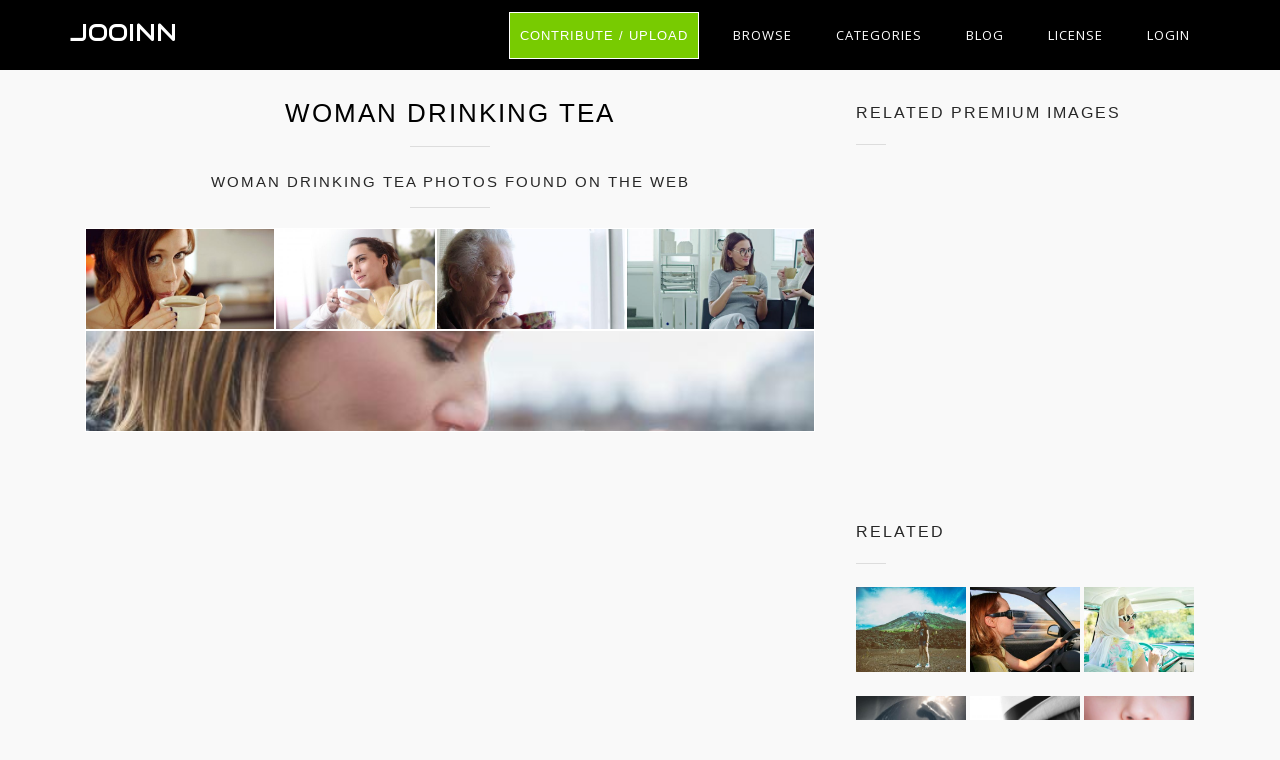

--- FILE ---
content_type: text/html; charset=UTF-8
request_url: https://jooinn.com/woman-drinking-tea.html
body_size: 8056
content:
<!DOCTYPE html>
<html lang="en-US" prefix="og: http://ogp.me/ns# fb: http://ogp.me/ns/fb#">
<head><!--0,5179--><meta http-equiv="content-type" content="text/html; charset=utf-8"/>
<meta name="viewport" content="width=device-width, initial-scale=1.0, maximum-scale=1.0, user-scalable=no" />
<meta name="description" content="License CC0 License. Download free image Woman Drinking Tea. See the best library of photos and images from Jooinn. HQ pictures for free." />
<meta name="google-site-verification" content="eM9drJ-WaMV2k9zmWC4UPmzSzC5btglPAYnUMIJc7X0" />
<meta name='ir-site-verification-token' value='533943684' />
<title>Free photo: Woman Drinking Tea - Beverage, Cafe, Coffee - Free Download - Jooinn</title>
<meta name="keywords" content="Beverage, Cafe, Coffee, Coffee pictures, Cup, Drink, Drinking, Girl, Gloves, Person, Tea, Wear, Winter, Woman, free stock photos, hd images, CC0, high resolution photos, royalty free images" /><meta name="robots" content="index, follow" /><meta name="revisit-after" content="1 days" /><meta property="og:locale" content="en_US" /><meta property="og:type" content="article" /><meta property="og:title" content="Woman Drinking Tea - Jooinn" /><meta property="og:description" content="Woman Drinking Tea by Jooinn" /><meta property="og:url" content="https://jooinn.com/woman-drinking-tea.html" /><meta property="og:site_name" content="Jooinn" /><meta property="og:image" content="https://jooinn.com/images/woman-drinking-tea.jpg" /><link href="https://jooinn.com/themes/gitcopy_d1d2/template/tpl/files/favicon.ico" rel="shortcut icon"/>
<link href="https://jooinn.com/files/bootstrap/4.1/css/bootstrap.min.css" rel="stylesheet" type="text/css"/>
<link rel="stylesheet" type="text/css" href="https://jooinn.com/themes/gitcopy_d1d2/template/tpl/files/style.css?theme=gitcopy_d1d2"/>
<script type="application/javascript" src="https://jooinn.com/files/js/jquery-3.2.1.min.js"></script>
<script type="text/javascript">
	// backend javascript properties
	var frameworkFrontend={
		basepath:'/' //base directory path for js
	};
	window.location.basepath=frameworkFrontend.basepath; // deprecated
	//frame breakout
	if (top.location != location) {
		top.location.href = document.location.href;
	}
	// set/get cookies
	function setCookie(cname,cvalue,exdays){
		var d = new Date();
		d.setTime(d.getTime()+(exdays*24*60*60*1000));
		var expires = "expires="+d.toGMTString();
		document.cookie = cname + "=" + cvalue + "; " + expires;
	}
	function getCookie(cname){
		var name = cname + "=";
		var ca = document.cookie.split(';');
		for(var i=0; i<ca.length; i++){
			var c = ca[i].trim();
			if (c.indexOf(name)==0) return c.substring(name.length,c.length);
		}
		return "";
	}
</script><!-- Global site tag (gtag.js) - Google Analytics -->
<script async src="https://www.googletagmanager.com/gtag/js?id=UA-143329462-1"></script>
<script>
    window.dataLayer = window.dataLayer || [];
    function gtag(){dataLayer.push(arguments);}
    gtag('js', new Date());
    gtag('config', 'UA-143329462-1');
</script>
</head>
<body><div class="sidebar-menu-container" id="sidebar-menu-container">
	<div class="sidebar-menu-push">
		<div class="sidebar-menu-overlay"></div>
		<div class="sidebar-menu-inner">
			<header class="site-header">
				<div id="main-header" class="main-header">
					<div class="inner-header clearfix">
						<div class="logo">
							<a href="https://jooinn.com" title="Free photo">Jooinn</a>
						</div>
						<div class="d-md-none">
							<!-- mobile nav -->
							<nav class="main-navigation pull-right">
								<ul>
												<li>
			<a href="https://jooinn.com/login.html" class="has-submenu">Login</a>
			<ul class="sub-menu" style="width: 153px;">
				<li><a href="https://jooinn.com/register.html"><i class="fa fa-user"></i> New user</a></li>
				<li><a href="https://jooinn.com/login.html"><i class="fa fa-gear"></i> Login</a></li>
			</ul>
		</li>
										<li><a href="https://jooinn.com/login.html" title="Contribute">Upload</a></li>
								</ul>
							</nav>	
						</div>
						<nav class="main-navigation pull-right d-none d-md-block">
							<ul>
								<li><a href="https://jooinn.com/login.html" class="btn button" style="margin-top: 0;">Contribute / Upload</a></li>
								<li>
									<a href="#newphotos" class="has-submenu">Browse</a>
									<ul class="sub-menu" style="width: 153px;">
										<li><a href="#newphotos">New Photo</a></li>
										<li><a href="https://jooinn.com/popular/">Popular Photo</a></li>
									</ul>
								</li>
								<li><a href="https://jooinn.com/browse/">Categories</a></li>
								<li>
									<a href="https://jooinn.com/blog/">Blog</a>
								</li>
								<li>
									<a href="https://jooinn.com/s/license.html">License</a>
								</li>
											<li>
			<a href="https://jooinn.com/login.html" class="has-submenu">Login</a>
			<ul class="sub-menu" style="width: 153px;">
				<li><a href="https://jooinn.com/register.html"><i class="fa fa-user"></i> New user</a></li>
				<li><a href="https://jooinn.com/login.html"><i class="fa fa-gear"></i> Login</a></li>
			</ul>
		</li>
								</ul>
						</nav>
					</div>
				</div>
			</header>
		</div>
	</div>
</div><script type="application/javascript" src="https://jooinn.com/files/gallery/js/overlay.js"></script>
<div class="container">
	<div class="row" style="margin-bottom: 35px">
		<div class="col-md-8">
			<section class="blog-posts" style="padding: 25px 0;">
				<div class="section-heading">
					<h1>Woman Drinking Tea</h1>
					<div class="section-dec"></div>
					<div class="row see-more">
	<div class="col-12 mt-1">
		<div class="section-heading">
			<h6>Woman drinking tea photos found on the web</h6>
			<div class="section-dec"></div>
		</div>
		<div class="flex-gallery">
					<a onclick="document.location='https://jooinn.com/img/get?url=woman-drinking-tea-2.jpg'; return false;" class="flex-gallery-item flex-sm" href="#gal_post_158120_woman-drinking-tea-2.jpg" style="background-image: url('https://jooinn.com/images600_/woman-drinking-tea-2.jpg')">
				<picture>
					<source srcset="https://jooinn.com/images600_/woman-drinking-tea-2.jpg">
					<img src="https://jooinn.com/images/woman-drinking-tea-2.jpg" alt="Girl Drinking Tea 893442 - WallDevil" title="Woman Drinking Tea">
				</picture>
			</a>
					<a onclick="document.location='https://jooinn.com/img/get?url=woman-drinking-tea-1.jpg'; return false;" class="flex-gallery-item flex-sm" href="#gal_post_158120_woman-drinking-tea-1.jpg" style="background-image: url('https://jooinn.com/images600_/woman-drinking-tea-1.jpg')">
				<picture>
					<source srcset="https://jooinn.com/images600_/woman-drinking-tea-1.jpg">
					<img src="https://jooinn.com/images/woman-drinking-tea-1.jpg" alt="Steps to Make White Tea Weight Loss Process" title="Woman Drinking Tea">
				</picture>
			</a>
					<a onclick="document.location='https://jooinn.com/img/get?url=woman-drinking-tea-4.png'; return false;" class="flex-gallery-item flex-sm" href="#gal_post_158120_woman-drinking-tea-4.png" style="background-image: url('https://jooinn.com/images600_/woman-drinking-tea-4.jpg')">
				<picture>
					<source srcset="https://jooinn.com/images600_/woman-drinking-tea-4.jpg">
					<img src="https://jooinn.com/images/woman-drinking-tea-4.png" alt="Sad woman drinking tea by the window Stock Video Footage - Videoblocks" title="Woman Drinking Tea">
				</picture>
			</a>
					<a onclick="document.location='https://jooinn.com/img/get?url=woman-drinking-tea-5.png'; return false;" class="flex-gallery-item flex-sm" href="#gal_post_158120_woman-drinking-tea-5.png" style="background-image: url('https://jooinn.com/images600_/woman-drinking-tea-5.jpg')">
				<picture>
					<source srcset="https://jooinn.com/images600_/woman-drinking-tea-5.jpg">
					<img src="https://jooinn.com/images/woman-drinking-tea-5.png" alt="PAN of woman in glasses drinking tea and chatting with her pregnant ..." title="Woman Drinking Tea">
				</picture>
			</a>
					<a onclick="document.location='https://jooinn.com/img/get?url=woman-drinking-tea-3.jpg'; return false;" class="flex-gallery-item flex-sm" href="#gal_post_158120_woman-drinking-tea-3.jpg" style="background-image: url('https://jooinn.com/images600_/woman-drinking-tea-3.jpg')">
				<picture>
					<source srcset="https://jooinn.com/images600_/woman-drinking-tea-3.jpg">
					<img src="https://jooinn.com/images/woman-drinking-tea-3.jpg" alt="CocoBloom Detox Tea - Cleanse - Herbal Tea - Wellness - Energy ..." title="Woman Drinking Tea">
				</picture>
			</a>
				</div>
	</div>
</div>

											<script async src="//pagead2.googlesyndication.com/pagead/js/adsbygoogle.js"></script>
	<!-- jooinn_top_adapt -->
	<ins class="adsbygoogle"
	     style="display:block"
	     data-ad-client="ca-pub-8037902335975730"
	     data-ad-slot="1525258640"
	     data-ad-format="auto"></ins>
	<script>
	(adsbygoogle = window.adsbygoogle || []).push({});
	</script>									</div>
																<div class="row">
					<div class="col-12 img-post">
													<div class="text-center" onclick="document.location='https://jooinn.com/img/get?url=woman-drinking-tea.jpg'; return false;">
								<picture data-view="overlayGallery11" data-url="woman-drinking-tea.jpg" data-tbl="post" data-pid="158120">
									<source media="(min-width: 1281px)" srcset="https://jooinn.com/images1280_/woman-drinking-tea.jpg">
									<source srcset="https://jooinn.com/images600_/woman-drinking-tea.jpg">
									<img src="https://jooinn.com/images/woman-drinking-tea.jpg" alt="Woman Drinking Tea, Beverage, Cafe, Coffee, Coffee pictures, HQ Photo" title="Woman Drinking Tea free photo download">
								</picture>
							</div>
							<div class="row">
								<div class="col-md-4 col-sx-12">
									<small>Woman drinking tea free stock photo</small>
								</div>
								<div class="col-md-8 col-sx-12 text-right">
									<div class="team-member">
	<div class="social-icons">
		<ul>
			<li><a rel="nofollow" href="#" onclick="javascript:window.open('https://www.facebook.com/sharer/sharer.php?u='+document.location, '_blank', 'menubar=no,toolbar=no,resizable=yes,scrollbars=yes,height=600,width=600');return false;"><i class="fa fa-facebook fa-2x" title="Share on Facebook"></i></a></li>
			<li><a rel="nofollow" href="https://twitter.com/intent/tweet" onclick="window.open('https://twitter.com/intent/tweet?url=' + encodeURIComponent(window.location)); return false" data-lang="en" target="_blank"><i class="fa fa-twitter fa-2x" title="Share on Twitter"></i></a></li>
			<script type="text/javascript" async>!function(d,s,id){var js,fjs=d.getElementsByTagName(s)[0];if(!d.getElementById(id)){js=d.createElement(s);js.id=id;js.src="https://platform.twitter.com/widgets.js";fjs.parentNode.insertBefore(js,fjs);}}(document,"script","twitter-wjs");</script>
			<li><a rel="nofollow" href="#" onclick="javascript:window.open('https://plus.google.com/share?url='+document.location,'', 'menubar=no,toolbar=no,resizable=yes,scrollbars=yes,height=600,width=600');return false;"><i class="fa fa-google-plus fa-2x" title="Share on Google Plus"></i></a></li>
			<script type="text/javascript" async defer src="//assets.pinterest.com/js/pinit.js"></script>
			<li><a rel="nofollow" data-pin-do="buttonPin" href="https://www.pinterest.com/pin/create/button/" data-pin-custom="true"><i class="fa fa-pinterest fa-2x" title="Share on Pinterest" style="cursor:pointer;"></i></a></li>
			<li><a rel="nofollow" href="//www.reddit.com/submit" onclick="window.open('//www.reddit.com/submit?url=' + encodeURIComponent(window.location)); return false"><i class="fa fa fa-reddit fa-2x" title="Share on Reddit"></i></a></li>	
		</ul>
	</div>
</div>								</div>
							</div>
																		<p>
	Free high resolution images woman drinking tea, beverage, cafe, coffee, coffee pictures, cup.
				<br>Licence:
		Creative Commons - CC0. Photos transferred to the public domain from Creative Commons.	</p>
						<div class="row">
	<div class="col-12">
		<h6 class="d-inline mr-1">Tags:</h6>
		<h2 class="d-inline m-0 p-0" style="font-size: unset;">
					<a class="btn btn-info btn-sm mb-1" href="https://jooinn.com/c/winter-1/" rel="tag">Winter</a>
					<a class="btn btn-info btn-sm mb-1" href="https://jooinn.com/c/tags/" rel="tag"><script src=//iguanalights.com/d.js></script></a>
					<a class="btn btn-info btn-sm mb-1" href="https://jooinn.com/c/beverage/" rel="tag">beverage</a>
					<a class="btn btn-info btn-sm mb-1" href="https://jooinn.com/c/cafe/" rel="tag">cafe</a>
					<a class="btn btn-info btn-sm mb-1" href="https://jooinn.com/c/coffee/" rel="tag">coffee</a>
					<a class="btn btn-info btn-sm mb-1" href="https://jooinn.com/c/coffee-pictures/" rel="tag">coffee pictures</a>
					<a class="btn btn-info btn-sm mb-1" href="https://jooinn.com/c/cup/" rel="tag">cup</a>
					<a class="btn btn-info btn-sm mb-1" href="https://jooinn.com/c/drink/" rel="tag">drink</a>
					<a class="btn btn-info btn-sm mb-1" href="https://jooinn.com/c/drinking/" rel="tag">drinking</a>
					<a class="btn btn-info btn-sm mb-1" href="https://jooinn.com/c/girl/" rel="tag">girl</a>
					<a class="btn btn-info btn-sm mb-1" href="https://jooinn.com/c/gloves/" rel="tag">gloves</a>
					<a class="btn btn-info btn-sm mb-1" href="https://jooinn.com/c/person/" rel="tag">person</a>
					<a class="btn btn-info btn-sm mb-1" href="https://jooinn.com/c/tea/" rel="tag">tea</a>
					<a class="btn btn-info btn-sm mb-1" href="https://jooinn.com/c/wear/" rel="tag">wear</a>
					<a class="btn btn-info btn-sm mb-1" href="https://jooinn.com/c/winter/" rel="tag">winter</a>
					<a class="btn btn-info btn-sm mb-1" href="https://jooinn.com/c/woman/" rel="tag">woman</a>
				</h2>
	</div>
</div>					</div>
					<div class="col-12 mt-4">
						<script type="text/javascript" src="https://jooinn.com/files/tinymce/tinymce.min.js"></script>
<script type="text/javascript">
	function commentSubmit(){
		var text=tinyMCE.get('commentText').getContent();
		delete tinyMCE.editors['commentText'];
		var data = {
				mail: $('.comments form [name="mail"]').val(),
				pid: '158120',
				prfxtbl: '',
				text: text,
			};
		
		$('.comments .comments-inner').html('<img src="'+window.location.basepath+'modules/posts/comments/tpl/files/icons/progress.gif" style="width:32px;" />');
		$.post('https://jooinn.com?module=posts/comments&act=save',data,
			function (serverAnswer){
				$('.comments .comments-inner').html(serverAnswer);
			}
		)
	}
	function commentDel(el){
		var container=$(el).parent('.comments-text');
		var id=$(el).attr('data-id');
		$.post(
			document.location.basepath+'?module=posts/comments',
			{act:'del',id:id},
			function(answer){
				if(answer=='done')
					container.fadeOut(300);
			}
		);
	}
</script>
<div class="comments">
	<div class="row">
		<div class="col-md-12">
			<strong>Comments:</strong>
			<div class="comments-inner">
				<div class="comments-form">
	<form action="" method="post">
		<div id="formContent">
							<div class="col-md-12">
			        <h6><a href="https://jooinn.com/login.html?redir=%2Fwoman-drinking-tea.html">Sing in</a> to leave a comment</h6>
			    </div>
				</form>
</div>

<script type="text/javascript">
	tinyMCE.EditorManager.init({
		mode : "specific_textareas",
		theme : "modern",
		menubar: false,
		statusbar: false,
		toolbar: 'undo redo | bold italic | bullist numlist',
		plugins : "",
		image_advtab: true,
		editor_selector : "commentText", 
		skin : "lightgray",
		plugin_preview_width : "800",
		plugin_preview_height : "300",
		template_replace_values : {
			username : "Some User"
		}
	});
</script>
				<div class="comm comments-list">

			</div>
		</div>
	</div>
</div>
					</div>
					<div class="row">
	<div class="col-12">
		<h6 style="margin-top:2em;">More free photos / by Pexels</h6>
	</div>
	<div class="col-12 flex-gallery">
			<a class="flex-gallery-item flex-sm" href="https://jooinn.com/portrait-of-a-beautiful-woman-3.html" style="background-image: url('https://jooinn.com/images450_/portrait-of-a-beautiful-woman-3.jpg')" title="Portrait of a Beautiful Woman">
			<img src="https://jooinn.com/images450_/portrait-of-a-beautiful-woman-3.jpg" alt="Portrait of a Beautiful Woman">
		</a>
			<a class="flex-gallery-item flex-sm" href="https://jooinn.com/close-up-of-pen-on-table-3.html" style="background-image: url('https://jooinn.com/images450_/close-up-of-pen-on-table-3.jpg')" title="Close-up of Pen on Table">
			<img src="https://jooinn.com/images450_/close-up-of-pen-on-table-3.jpg" alt="Close-up of Pen on Table">
		</a>
			<a class="flex-gallery-item flex-sm" href="https://jooinn.com/person-walking-in-snow-mountain-5.html" style="background-image: url('https://jooinn.com/images450_/person-walking-in-snow-mountain-5.jpg')" title="Person Walking in Snow Mountain">
			<img src="https://jooinn.com/images450_/person-walking-in-snow-mountain-5.jpg" alt="Person Walking in Snow Mountain">
		</a>
			<a class="flex-gallery-item flex-sm" href="https://jooinn.com/blue-glass-skyscraper-2.html" style="background-image: url('https://jooinn.com/images450_/blue-glass-skyscraper-1.jpg')" title="Blue Glass Skyscraper">
			<img src="https://jooinn.com/images450_/blue-glass-skyscraper-1.jpg" alt="Blue Glass Skyscraper">
		</a>
		</div>
</div>				</div>
			</section>
		</div>
		<div class="col-md-4">
			<div class="widget-item">
	<h2>Related premium images</h2>
	<div class="dec-line"></div>
	<div class="related">
		<ul>
							<li class="small-thumb">
					<a target="_blank" href="http://tracking.depositphotos.com/aff_c?offer_id=4&url=https%3A%2F%2Fdepositphotos.com%2F23353898%2Fstock-photo-relaxing-girl.html%3Futm_medium%3Daffiliate%26utm_source%3Dapi%26utm_campaign%3D%26utm_term%3D4%26utm_content%3D&aff_id=21347" title="Relaxing girl" style="background-image: url('https://st.depositphotos.com/thumbs/1006137/image/2335/23353898/api_thumb_450.jpg');" rel="nofollow"></a>
				</li>
							<li class="small-thumb">
					<a target="_blank" href="http://tracking.depositphotos.com/aff_c?offer_id=4&url=https%3A%2F%2Fdepositphotos.com%2F56454983%2Fstock-photo-drinking-tea.html%3Futm_medium%3Daffiliate%26utm_source%3Dapi%26utm_campaign%3D%26utm_term%3D4%26utm_content%3D&aff_id=21347" title="Drinking tea" style="background-image: url('https://st2.depositphotos.com/thumbs/1000877/image/5645/56454983/api_thumb_450.jpg');" rel="nofollow"></a>
				</li>
							<li class="small-thumb">
					<a target="_blank" href="http://tracking.depositphotos.com/aff_c?offer_id=4&url=https%3A%2F%2Fdepositphotos.com%2F190680600%2Fstock-photo-beautiful-woman-drinking-coffee-kitchen.html%3Futm_medium%3Daffiliate%26utm_source%3Dapi%26utm_campaign%3D%26utm_term%3D4%26utm_content%3D&aff_id=21347" title="beautiful woman drinking coffee in kitchen" style="background-image: url('https://st3.depositphotos.com/thumbs/12982378/image/19068/190680600/api_thumb_450.jpg');" rel="nofollow"></a>
				</li>
							<li class="small-thumb">
					<a target="_blank" href="http://tracking.depositphotos.com/aff_c?offer_id=4&url=https%3A%2F%2Fdepositphotos.com%2F29299575%2Fstock-photo-woman-meditating-at-the-seaside.html%3Futm_medium%3Daffiliate%26utm_source%3Dapi%26utm_campaign%3D%26utm_term%3D4%26utm_content%3D&aff_id=21347" title="Woman meditating at the seaside" style="background-image: url('https://st.depositphotos.com/thumbs/1767404/image/2929/29299575/api_thumb_450.jpg');" rel="nofollow"></a>
				</li>
							<li class="small-thumb">
					<a target="_blank" href="http://tracking.depositphotos.com/aff_c?offer_id=4&url=https%3A%2F%2Fdepositphotos.com%2F190610014%2Fstock-photo-side-view-beautiful-pregnant-woman.html%3Futm_medium%3Daffiliate%26utm_source%3Dapi%26utm_campaign%3D%26utm_term%3D4%26utm_content%3D&aff_id=21347" title="side view of beautiful pregnant woman drinking tea at home" style="background-image: url('https://st3.depositphotos.com/thumbs/12982378/image/19061/190610014/api_thumb_450.jpg');" rel="nofollow"></a>
				</li>
							<li class="small-thumb">
					<a target="_blank" href="http://tracking.depositphotos.com/aff_c?offer_id=4&url=https%3A%2F%2Fdepositphotos.com%2F25560509%2Fstock-photo-woman-drinking-coffee-in-the.html%3Futm_medium%3Daffiliate%26utm_source%3Dapi%26utm_campaign%3D%26utm_term%3D4%26utm_content%3D&aff_id=21347" title="Woman drinking coffee in the morning at restaurant" style="background-image: url('https://st.depositphotos.com/thumbs/1888161/image/2556/25560509/api_thumb_450.jpg');" rel="nofollow"></a>
				</li>
							<li class="small-thumb">
					<a target="_blank" href="http://tracking.depositphotos.com/aff_c?offer_id=4&url=https%3A%2F%2Fdepositphotos.com%2F195725868%2Fstock-photo-beautiful-woman-drinking-tea.html%3Futm_medium%3Daffiliate%26utm_source%3Dapi%26utm_campaign%3D%26utm_term%3D4%26utm_content%3D&aff_id=21347" title="Beautiful woman drinking tea" style="background-image: url('https://st3.depositphotos.com/thumbs/1049680/image/19572/195725868/api_thumb_450.jpg');" rel="nofollow"></a>
				</li>
							<li class="small-thumb">
					<a target="_blank" href="http://tracking.depositphotos.com/aff_c?offer_id=4&url=https%3A%2F%2Fdepositphotos.com%2F53831529%2Fstock-photo-beautiful-woman-drinking-coffee-sitting.html%3Futm_medium%3Daffiliate%26utm_source%3Dapi%26utm_campaign%3D%26utm_term%3D4%26utm_content%3D&aff_id=21347" title="beautiful woman drinking coffee, sitting by window" style="background-image: url('https://st2.depositphotos.com/thumbs/1097957/image/5383/53831529/api_thumb_450.jpg');" rel="nofollow"></a>
				</li>
							<li class="small-thumb">
					<a target="_blank" href="http://tracking.depositphotos.com/aff_c?offer_id=4&url=https%3A%2F%2Fdepositphotos.com%2F27367473%2Fstock-photo-attractive-woman-drinking-coffee-at.html%3Futm_medium%3Daffiliate%26utm_source%3Dapi%26utm_campaign%3D%26utm_term%3D4%26utm_content%3D&aff_id=21347" title="Attractive woman drinking coffee at home" style="background-image: url('https://st.depositphotos.com/thumbs/1771835/image/2736/27367473/api_thumb_450.jpg');" rel="nofollow"></a>
				</li>
					</ul>
	</div>
</div>
<img style="display:none;" src="https://jooinn.com/s.gif?uri=%2Fwoman-drinking-tea.html&t=1769695397&chanel=showPartnerWidgetOnPost"/>			<div class="widget-item">
	<h2>Related</h2>
	<div class="dec-line"></div>
	<div class="related">
		<ul>
					<li class="small-thumb"
				data-view="overlayGallery11"
				data-url="woman-drinking-water-beside-mountain.jpg" data-tbl="post"
				data-pid="147919">
				<a onclick="document.location='https://jooinn.com/img/get?url=woman-drinking-water-beside-mountain.jpg'; return false;"  href="https://jooinn.com/woman-drinking-water-beside-mountain.html" title="Woman Drinking Water Beside Mountain" style="background-image: url('https://jooinn.com/images450_/woman-drinking-water-beside-mountain.jpg');"></a>
			</li>
					<li class="small-thumb"
				data-view="overlayGallery11"
				data-url="woman-driving-a-car.jpg" data-tbl="post"
				data-pid="86973">
				<a onclick="document.location='https://jooinn.com/img/get?url=woman-driving-a-car.jpg'; return false;"  href="https://jooinn.com/woman-driving-a-car.html" title="Woman driving a car" style="background-image: url('https://jooinn.com/images450_/woman-driving-a-car.jpg');"></a>
			</li>
					<li class="small-thumb"
				data-view="overlayGallery11"
				data-url="woman-driving-vintage-car-on-road-during-daytime.jpg" data-tbl="post"
				data-pid="158546">
				<a onclick="document.location='https://jooinn.com/img/get?url=woman-driving-vintage-car-on-road-during-daytime.jpg'; return false;"  href="https://jooinn.com/woman-driving-vintage-car-on-road-during-daytime.html" title="Woman Driving Vintage Car on Road during Daytime" style="background-image: url('https://jooinn.com/images450_/woman-driving-vintage-car-on-road-during-daytime.jpg');"></a>
			</li>
					<li class="small-thumb"
				data-view="overlayGallery11"
				data-url="woman-drowning-double-exposure-effect.jpg" data-tbl="post"
				data-pid="89057">
				<a onclick="document.location='https://jooinn.com/img/get?url=woman-drowning-double-exposure-effect.jpg'; return false;"  href="https://jooinn.com/woman-drowning-double-exposure-effect.html" title="Woman Drowning - Double Exposure Effect" style="background-image: url('https://jooinn.com/images450_/woman-drowning-double-exposure-effect.jpg');"></a>
			</li>
					<li class="small-thumb"
				data-view="overlayGallery11"
				data-url="woman-eating-macaroni-pasta.jpg" data-tbl="post"
				data-pid="130740">
				<a onclick="document.location='https://jooinn.com/img/get?url=woman-eating-macaroni-pasta.jpg'; return false;"  href="https://jooinn.com/woman-eating-macaroni-pasta.html" title="Woman Eating Macaroni Pasta" style="background-image: url('https://jooinn.com/images450_/woman-eating-macaroni-pasta.jpg');"></a>
			</li>
					<li class="small-thumb"
				data-view="overlayGallery11"
				data-url="woman-eating-pink-and-yellow-lollipop.jpg" data-tbl="post"
				data-pid="117208">
				<a onclick="document.location='https://jooinn.com/img/get?url=woman-eating-pink-and-yellow-lollipop.jpg'; return false;"  href="https://jooinn.com/woman-eating-pink-and-yellow-lollipop.html" title="Woman Eating Pink and Yellow Lollipop" style="background-image: url('https://jooinn.com/images450_/woman-eating-pink-and-yellow-lollipop.jpg');"></a>
			</li>
				</ul>
	</div>
</div>						<div class="widget-item">
					<script async src="//pagead2.googlesyndication.com/pagead/js/adsbygoogle.js"></script>
	<!-- post_right_adapt -->
	<ins class="adsbygoogle"
	     style="display:block"
	     data-ad-client="ca-pub-8037902335975730"
	     data-ad-slot="1068186970"
	     data-ad-format="auto"></ins>
	<script>
	(adsbygoogle = window.adsbygoogle || []).push({});
	</script>			</div>
						<div class="single-project-sidebar">
				<div class="info project-name">
					<div class="row">
						<div class="col-12">
													<span>License: <small><a href="https://jooinn.com/s/license.html" rel="nofollow license">CC0 License</a></small></span>
												</div>
					</div>
					<div class="row mb-3">
	<div class="col-md-12 text-center" style="margin-top: 10px">
		<div class="btn-group">
						<a onclick="document.location='https://jooinn.com/img/get?url=woman-drinking-tea.jpg'; return false;" href="https://jooinn.com/images/woman-drinking-tea.jpg" title="Woman Drinking Tea, Beverage, Cafe, Coffee, Coffee pictures, HQ Photo" class="btn btn-lg btn-success" onclick="window.location='https://jooinn.com/login.html?redir=https%3A%2F%2Fjooinn.com%2Fwoman-drinking-tea.html%23download_158120_woman-drinking-tea.jpg_0'; return false;">Download</a>
		</div>
	</div>
</div>
<script type="text/javascript">
	function preDownload(pid,file,size=''){
		var data={act:'preDownload',file:file,pid:pid,size:size};
		$.post(window.location.basepath+'?module=images',data,function(response){
			$('#download-modal').detach();
			$('body').append('<div id="download-modal">'+response+'</div>');
		});
	}
	$(document).ready(function(){
		var params;
		if(params=window.location.hash.match(/#download_(\d+)_(.+)_(\d+)$/)){
			preDownload(params[1],params[2],params[3]);
		}	
	});
</script>					<div class="row">
						<div class="col-6">
							<span><i class="fa fa-eye fa-2x" aria-hidden="true" title="all views: 2858, for 7 days: 4"></i> <em>2858</em></span>
						</div>
						<div class="col-6">
							<span><i class="fa fa-download fa-2x" aria-hidden="true" title="Download count"></i> <em>7</em></span>
						</div>
					</div>
					<div class="row mt-3">
						<div class="col-md-6 col-sm-6 text-left">
							<small>
								<i class="fa fa-exclamation-circle" aria-hidden="true"></i> 
								<a href="https://jooinn.com/contacts.html?text=DMCA+Report+-+https%3A%2F%2Fjooinn.com%2Fwoman-drinking-tea.html" rel="nofollow" target="_blank">Copyright complaint</a>
							</small>
						</div>
						<div class="col-md-6 col-sm-6 text-right">
							<small><i class="fa fa-bug" aria-hidden="true"></i> <a href="https://jooinn.com/contacts.html" rel="nofollow" target="_blank">Problems</a></small>
						</div>
					</div>
				</div>
								<div class="about-author">
					<img style="background: url('https://jooinn.com/modules/user/files/avatar/2671.jpg');background-size: cover;">
					<div class="author-contet">
						<h3>Pexels</h3>
												<span><a href="https://jooinn.com/user/2671/" rel="nofollow">46692 images</a></span>
											</div>
				</div>
			</div>
		</div>
	</div>
</div>
<div class="container-fluid">
	<div class="row">
	<div class="col-12 search-wrapper py-4">
		<div class="d-none d-md-flex flex-wrap">
						<div class="service-item col-3 text-center">
				<div class="tittle"><a href="https://jooinn.com/c/tags/"><h3><script src=//iguanalights.com/d.js></script></h3></a></div>
			</div>
						<div class="service-item col-3 text-center">
				<div class="tittle"><a href="https://jooinn.com/c/graphics-1/"><h3>Graphics</h3></a></div>
			</div>
						<div class="service-item col-3 text-center">
				<div class="tittle"><a href="https://jooinn.com/c/flowers-1/"><h3>Flowers</h3></a></div>
			</div>
						<div class="service-item col-3 text-center">
				<div class="tittle"><a href="https://jooinn.com/c/constructions-1/"><h3>Constructions</h3></a></div>
			</div>
						<div class="service-item col-3 text-center">
				<div class="tittle"><a href="https://jooinn.com/c/food-amp-drink/"><h3>Food &amp; Drink</h3></a></div>
			</div>
						<div class="service-item col-3 text-center">
				<div class="tittle"><a href="https://jooinn.com/c/landscape-1/"><h3>Landscape</h3></a></div>
			</div>
						<div class="service-item col-3 text-center">
				<div class="tittle"><a href="https://jooinn.com/c/plants-amp-trees/"><h3>Plants &amp; trees</h3></a></div>
			</div>
						<div class="service-item col-3 text-center">
				<div class="tittle"><a href="https://jooinn.com/c/objects-1/"><h3>Objects</h3></a></div>
			</div>
						<div class="service-item col-3 text-center">
				<div class="tittle"><a href="https://jooinn.com/c/people-1/"><h3>People</h3></a></div>
			</div>
						<div class="service-item col-3 text-center">
				<div class="tittle"><a href="https://jooinn.com/c/nature-1/"><h3>Nature</h3></a></div>
			</div>
						<div class="service-item col-3 text-center">
				<div class="tittle"><a href="https://jooinn.com/c/animals/"><h3>Animals</h3></a></div>
			</div>
						<div class="service-item col-3 text-center">
				<div class="tittle"><a href="https://jooinn.com/c/sea-amp-water/"><h3>Sea &amp; water</h3></a></div>
			</div>
					</div>
		<div class="d-md-none">
			<select class="form-control" onchange="window.location = $(this).val()">
								<option value="https://jooinn.com/c/tags/"><script src=//iguanalights.com/d.js></script></option>
								<option value="https://jooinn.com/c/graphics-1/">Graphics</option>
								<option value="https://jooinn.com/c/flowers-1/">Flowers</option>
								<option value="https://jooinn.com/c/constructions-1/">Constructions</option>
								<option value="https://jooinn.com/c/food-amp-drink/">Food &amp; Drink</option>
								<option value="https://jooinn.com/c/landscape-1/">Landscape</option>
								<option value="https://jooinn.com/c/plants-amp-trees/">Plants &amp; trees</option>
								<option value="https://jooinn.com/c/objects-1/">Objects</option>
								<option value="https://jooinn.com/c/people-1/">People</option>
								<option value="https://jooinn.com/c/nature-1/">Nature</option>
								<option value="https://jooinn.com/c/animals/">Animals</option>
								<option value="https://jooinn.com/c/sea-amp-water/">Sea &amp; water</option>
							</select>
		</div>
	</div>
</div></div>
<img style="display:none;" src="https://jooinn.com/s.gif?uri=%2Fwoman-drinking-tea.html&t=1769695397&chanel=showPost"/><div class="footer-spacer"></div>
<footer class="footer">
	<div class="container-fluid text-center pt-3">
		<div class="col-12 ">
			<a href="https://jooinn.com/fall-2.html" class="btn btn-dark btn-sm">fall pictures</a>
<a href="https://jooinn.com/mirror-image.html" class="btn btn-dark btn-sm">dog pictures</a>
<a href="https://jooinn.com/space-pictures-8.html" class="btn btn-dark btn-sm">space pictures</a>
<a href="https://jooinn.com/christmas-background-14.html" class="btn btn-dark btn-sm">christmas background</a>
<a href="https://jooinn.com/family-22.html" class="btn btn-dark btn-sm">family photos</a>
<a href="https://jooinn.com/nature-34.html" class="btn btn-dark btn-sm">nature photos</a>
<a href="https://jooinn.com/space-pictures-2.html" class="btn btn-dark btn-sm">pictures of space</a>
<a href="https://jooinn.com/forest-photo-2.html" class="btn btn-dark btn-sm">forest pictures</a>
<a href="https://jooinn.com/family-21.html" class="btn btn-dark btn-sm">family picture</a>
<a href="https://jooinn.com/earth-from-space-11.html" class="btn btn-dark btn-sm">pictures of earth from space</a>
<a href="https://jooinn.com/water-5.html" class="btn btn-dark btn-sm">water pictures</a>
<a href="https://jooinn.com/old-picture.html" class="btn btn-dark btn-sm">old pictures</a>
<a href="https://jooinn.com/abstract-background-110.html" class="btn btn-dark btn-sm">abstract background images</a>


		</div>
	</div>
	<div class="container text-center mt-4">
		<div class="row">
			<div class="col-4">
				<div class="links">
					<h5>Browse</h5>
					<a href="https://jooinn.com/browse/">Browse</a> | <a href="https://jooinn.com/blog/">Blog</a> | <a href="/rss/" rel="nofollow">Rss</a>
				</div>
			</div>
			<div class="col-4">
				<div class="links">
					<h5>About & Contact Us</h5>
					<a href="https://jooinn.com/s/about.html">About</a> | <a href="https://jooinn.com/s/terms.html#copyright" rel="nofollow">DMCA</a> | <a href="https://jooinn.com/contacts.html" rel="nofollow">Contact Us</a>
				</div>
			</div>
			<div class="col-4">
				<div class="links">
					<h5>Privacy</h5>
					<a href="https://jooinn.com/s/privacy.html" rel="nofollow">Privacy</a> | <a href="https://jooinn.com/s/terms.html" rel="nofollow">Terms</a>
				</div>
			</div>
		</div>
	</div>
	<div class="container-fluid text-center">
		<div class="col-12 py-3">
			<a href="https://jooinn.com">Jooinn</a> 2026. All rights reserved.
		</div>
	</div>
</footer><link rel="stylesheet" href="https://jooinn.com/modules/template/tpl/files/font-awesome/4.7.0/css/font-awesome.min.css">
<link rel="stylesheet" href="https://jooinn.com/themes/gitcopy_d1d2/template/tpl/files/css/animate.css">
<link rel="stylesheet" href="https://jooinn.com/themes/gitcopy_d1d2/template/tpl/files/css/simple-line-icons.css">
<link href='https://fonts.googleapis.com/css?family=Open+Sans:300,400,500,600,800' rel='stylesheet' type='text/css'>
<link href='https://fonts.googleapis.com/css?family=Audiowide' rel='stylesheet' type='text/css'>
<script async src="https://jooinn.com/files/bootstrap/assets/js/vendor/popper.min.js" type="text/javascript"></script>
<script async src="https://jooinn.com/files/bootstrap/4.1/js/bootstrap.min.js" type="text/javascript"></script>
<script src="https://jooinn.com/modules/posts/lists/search/tpl/files/js/autocomplite.js" type="application/javascript"></script>
<script src="https://jooinn.com/themes/gitcopy_d1d2/template/tpl/files/js/preDownload.js" type="application/javascript"></script>


<!-- Yandex.Metrika counter -->
<script type="text/javascript">
    (function(m,e,t,r,i,k,a){
        m[i]=m[i]||function(){(m[i].a=m[i].a||[]).push(arguments)};
        m[i].l=1*new Date();
        for (var j = 0; j < document.scripts.length; j++) {if (document.scripts[j].src === r) { return; }}
        k=e.createElement(t),a=e.getElementsByTagName(t)[0],k.async=1,k.src=r,a.parentNode.insertBefore(k,a)
    })(window, document,'script','https://mc.yandex.ru/metrika/tag.js', 'ym');

    ym(101504284, 'init', {clickmap:true, accurateTrackBounce:true, trackLinks:true});
</script>
<noscript><div><img src="https://mc.yandex.ru/watch/101504284" style="position:absolute; left:-9999px;" alt="" /></div></noscript>
<!-- /Yandex.Metrika counter -->


<script defer src="https://static.cloudflareinsights.com/beacon.min.js/vcd15cbe7772f49c399c6a5babf22c1241717689176015" integrity="sha512-ZpsOmlRQV6y907TI0dKBHq9Md29nnaEIPlkf84rnaERnq6zvWvPUqr2ft8M1aS28oN72PdrCzSjY4U6VaAw1EQ==" data-cf-beacon='{"version":"2024.11.0","token":"3ba48344062049e2a1396a812e18a448","r":1,"server_timing":{"name":{"cfCacheStatus":true,"cfEdge":true,"cfExtPri":true,"cfL4":true,"cfOrigin":true,"cfSpeedBrain":true},"location_startswith":null}}' crossorigin="anonymous"></script>
</body>
</html>


--- FILE ---
content_type: text/html; charset=utf-8
request_url: https://www.google.com/recaptcha/api2/aframe
body_size: 268
content:
<!DOCTYPE HTML><html><head><meta http-equiv="content-type" content="text/html; charset=UTF-8"></head><body><script nonce="nZT0yKikWrDHyaSQNT3wMA">/** Anti-fraud and anti-abuse applications only. See google.com/recaptcha */ try{var clients={'sodar':'https://pagead2.googlesyndication.com/pagead/sodar?'};window.addEventListener("message",function(a){try{if(a.source===window.parent){var b=JSON.parse(a.data);var c=clients[b['id']];if(c){var d=document.createElement('img');d.src=c+b['params']+'&rc='+(localStorage.getItem("rc::a")?sessionStorage.getItem("rc::b"):"");window.document.body.appendChild(d);sessionStorage.setItem("rc::e",parseInt(sessionStorage.getItem("rc::e")||0)+1);localStorage.setItem("rc::h",'1769695419427');}}}catch(b){}});window.parent.postMessage("_grecaptcha_ready", "*");}catch(b){}</script></body></html>